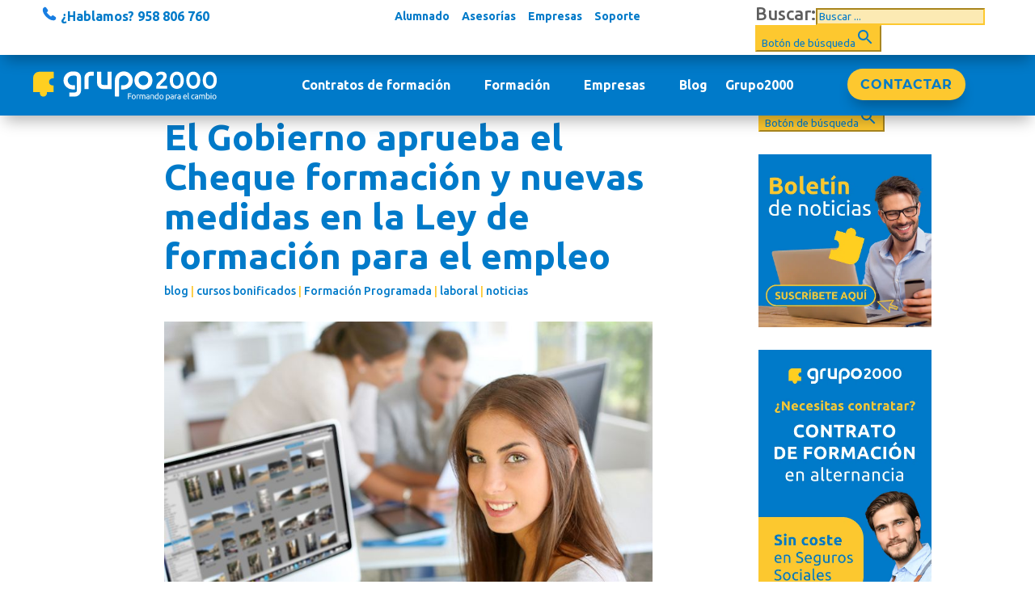

--- FILE ---
content_type: image/svg+xml
request_url: https://www.grupo2000.es/wp-content/uploads/2025/03/icono_menu_cumplimiento_obligaciones.svg
body_size: 578
content:
<?xml version="1.0" encoding="UTF-8"?> <svg xmlns="http://www.w3.org/2000/svg" xmlns:xlink="http://www.w3.org/1999/xlink" version="1.1" id="Capa_1" x="0px" y="0px" viewBox="0 0 32 33.2" style="enable-background:new 0 0 32 33.2;" xml:space="preserve"> <style type="text/css"> .st0{fill:#3677BC;} .st1{clip-path:url(#SVGID_2_);} </style> <g> <path class="st0" d="M13.5,10.2l6.6-6.6c0.6-0.6,0.6-1.6,0-2.2c-0.6-0.6-1.6-0.6-2.2,0l-6.6,6.5c-0.6,0.6-0.6,1.7,0,2.4 C11.9,10.7,12.8,10.7,13.5,10.2"></path> <path class="st0" d="M31.3,12.4c-0.6-0.6-1.6-0.6-2.2,0l-6.6,6.6c-0.6,0.6-0.6,1.6,0,2.2c0.6,0.6,1.6,0.6,2.2,0l6.6-6.6 C32,14,32,13.1,31.3,12.4"></path> <g> <defs> <rect id="SVGID_1_" x="0.2" y="4.8" width="27.6" height="27.5"></rect> </defs> <clipPath id="SVGID_2_"> <use xlink:href="#SVGID_1_" style="overflow:visible;"></use> </clipPath> <g class="st1"> <path class="st0" d="M27.5,10.9L21.7,5c-0.3-0.3-0.6-0.3-0.9,0l-5.7,5.8c-0.3,0.3-0.3,0.6,0,0.9l1.7,1.7L0.7,29.7 c-0.6,0.6-0.6,1.6,0,2.2c0.3,0.3,1.1,0.8,2.2,0L19,15.8l1.7,1.7c0.3,0.3,0.6,0.3,0.9,0l5.8-5.8C27.9,11.5,27.9,11,27.5,10.9"></path> </g> </g> </g> </svg> 

--- FILE ---
content_type: image/svg+xml
request_url: https://www.grupo2000.es/wp-content/uploads/2026/01/logo-grupo2000.svg
body_size: 4086
content:
<?xml version="1.0" encoding="UTF-8"?> <svg xmlns="http://www.w3.org/2000/svg" xmlns:xlink="http://www.w3.org/1999/xlink" id="Capa_1" data-name="Capa 1" viewBox="0 0 162.8 34.5"><defs><style>.cls-1{fill:none;}.cls-2{clip-path:url(#clip-path);}.cls-3{fill:#ffcf21;fill-rule:evenodd;}.cls-4{fill:#fff;}</style><clipPath id="clip-path"><rect class="cls-1" x="-7.89" y="-2.43" width="173.01" height="40.55"></rect></clipPath></defs><title>Mesa de trabajo 1</title><g class="cls-2"><path class="cls-3" d="M18.88,17.35a2.89,2.89,0,0,1-1.1,0,3,3,0,0,1-2.51-2.83,3,3,0,0,1,3-3.06,3.41,3.41,0,0,1,.65.07.16.16,0,0,0,.21-.16V6.27a.35.35,0,0,0-.35-.34H7.14A5.12,5.12,0,0,0,2,11.05v11.6a.34.34,0,0,0,.34.34H7.71a2.87,2.87,0,0,0-.07,1.34,3,3,0,0,0,2.92,2.44,3,3,0,0,0,3-3A3.12,3.12,0,0,0,13.4,23h5.34a.35.35,0,0,0,.35-.34V17.52a.17.17,0,0,0-.21-.17"></path><polygon class="cls-4" points="81.08 28.86 81.08 24.06 83.97 24.06 83.97 24.64 81.75 24.64 81.75 26.08 83.72 26.08 83.72 26.65 81.75 26.65 81.75 28.86 81.08 28.86"></polygon><path class="cls-4" d="M87.62,27.06a2.35,2.35,0,0,1-.12.77,2,2,0,0,1-.35.6,1.6,1.6,0,0,1-.54.38,1.69,1.69,0,0,1-.68.14,1.64,1.64,0,0,1-.67-.14,1.6,1.6,0,0,1-.54-.38,1.79,1.79,0,0,1-.35-.6,2.53,2.53,0,0,1,0-1.54,1.61,1.61,0,0,1,.35-.6,1.5,1.5,0,0,1,.54-.39,1.63,1.63,0,0,1,.67-.13,1.68,1.68,0,0,1,.68.13,1.5,1.5,0,0,1,.54.39,1.76,1.76,0,0,1,.35.6,2.35,2.35,0,0,1,.12.77m-.67,0a1.57,1.57,0,0,0-.27-1,1,1,0,0,0-1.49,0,1.57,1.57,0,0,0-.27,1,1.54,1.54,0,0,0,.27,1,1,1,0,0,0,1.49,0,1.54,1.54,0,0,0,.27-1"></path><path class="cls-4" d="M89.65,25.18h.19l.21,0,.19,0,.13,0-.11.56L90,25.78a2.71,2.71,0,0,0-.46,0,2,2,0,0,0-.35,0l-.24,0v3h-.64V25.41a3.83,3.83,0,0,1,.57-.15,3.48,3.48,0,0,1,.76-.08"></path><path class="cls-4" d="M90.78,25.36l.59-.11a4.19,4.19,0,0,1,.84-.07,1.44,1.44,0,0,1,.58.1,1,1,0,0,1,.4.27l.15-.1.25-.12.34-.1a1.77,1.77,0,0,1,.41-.05,1.61,1.61,0,0,1,.67.12.89.89,0,0,1,.41.35,1.35,1.35,0,0,1,.21.52,4.68,4.68,0,0,1,.05.67v2H95V27a4.22,4.22,0,0,0,0-.55,1.22,1.22,0,0,0-.11-.38.59.59,0,0,0-.24-.23.86.86,0,0,0-.38-.07,1.38,1.38,0,0,0-.54.09,1.06,1.06,0,0,0-.29.15,2.15,2.15,0,0,1,.09.4c0,.14,0,.29,0,.45v2h-.64V27a2.88,2.88,0,0,0,0-.55,1,1,0,0,0-.12-.38.51.51,0,0,0-.23-.23.86.86,0,0,0-.38-.07h-.42l-.18,0-.11,0v3h-.65Z"></path><path class="cls-4" d="M97.7,25.17a1.78,1.78,0,0,1,.65.1,1.11,1.11,0,0,1,.43.28A1,1,0,0,1,99,26a2,2,0,0,1,.07.56V28.8l-.23,0-.34.05-.4,0h-.43a2.4,2.4,0,0,1-.56-.06,1.32,1.32,0,0,1-.45-.2.91.91,0,0,1-.29-.35,1.25,1.25,0,0,1-.1-.53,1.08,1.08,0,0,1,.12-.52.9.9,0,0,1,.33-.34,1.48,1.48,0,0,1,.48-.2,2.81,2.81,0,0,1,.59-.06H98l.19,0,.17,0,.09,0v-.18a1.55,1.55,0,0,0,0-.31.8.8,0,0,0-.13-.28.57.57,0,0,0-.24-.19,1,1,0,0,0-.41-.08,2.87,2.87,0,0,0-.55.05,2.31,2.31,0,0,0-.36.09l-.08-.53a2.18,2.18,0,0,1,.42-.11,4,4,0,0,1,.63,0m0,3.22h.41a2,2,0,0,0,.29,0V27.27l-.22-.06-.38,0-.31,0a.75.75,0,0,0-.3.09.63.63,0,0,0-.22.18.45.45,0,0,0-.09.3.51.51,0,0,0,.22.48,1.16,1.16,0,0,0,.6.13"></path><path class="cls-4" d="M99.94,25.36l.59-.11a4.19,4.19,0,0,1,.84-.07,1.87,1.87,0,0,1,.72.12,1.19,1.19,0,0,1,.45.34,1.43,1.43,0,0,1,.24.53,3.36,3.36,0,0,1,.07.67v2h-.65V27a3,3,0,0,0,0-.57A.89.89,0,0,0,102,26a.54.54,0,0,0-.28-.21,1.08,1.08,0,0,0-.43-.07h-.42l-.18,0-.12,0v3h-.64Z"></path><path class="cls-4" d="M106,23.6l.64-.11v5.26a3.62,3.62,0,0,1-.56.13,4.74,4.74,0,0,1-.8.06,2,2,0,0,1-.75-.13,1.57,1.57,0,0,1-.56-.37,1.74,1.74,0,0,1-.37-.6,2.36,2.36,0,0,1-.13-.78,2.58,2.58,0,0,1,.11-.76,1.73,1.73,0,0,1,.32-.6,1.54,1.54,0,0,1,.51-.39,1.65,1.65,0,0,1,.68-.13,1.74,1.74,0,0,1,.91.24ZM106,26a1.47,1.47,0,0,0-.34-.19,1.28,1.28,0,0,0-.48-.09,1.14,1.14,0,0,0-.48.1.87.87,0,0,0-.32.28,1.33,1.33,0,0,0-.18.42,2.14,2.14,0,0,0,0,.52,1.38,1.38,0,0,0,.31,1,1,1,0,0,0,.83.34,2.89,2.89,0,0,0,.44,0l.27-.05Z"></path><path class="cls-4" d="M110.75,27.06a2.35,2.35,0,0,1-.12.77,2,2,0,0,1-.35.6,1.6,1.6,0,0,1-.54.38,1.69,1.69,0,0,1-.68.14,1.72,1.72,0,0,1-.68-.14,1.66,1.66,0,0,1-.53-.38,1.79,1.79,0,0,1-.35-.6,2.35,2.35,0,0,1,0-1.54,1.61,1.61,0,0,1,.35-.6,1.55,1.55,0,0,1,.53-.39,1.72,1.72,0,0,1,.68-.13,1.68,1.68,0,0,1,.68.13,1.5,1.5,0,0,1,.54.39,1.76,1.76,0,0,1,.35.6,2.35,2.35,0,0,1,.12.77m-.67,0a1.57,1.57,0,0,0-.27-1,.92.92,0,0,0-.75-.35.9.9,0,0,0-.74.35,1.57,1.57,0,0,0-.28,1,1.54,1.54,0,0,0,.28,1,.88.88,0,0,0,.74.36.9.9,0,0,0,.75-.36,1.54,1.54,0,0,0,.27-1"></path><path class="cls-4" d="M116,27.07a2.56,2.56,0,0,1-.11.75,1.58,1.58,0,0,1-.31.59,1.39,1.39,0,0,1-.51.39,1.67,1.67,0,0,1-.69.14,1.82,1.82,0,0,1-.55-.08,2.17,2.17,0,0,1-.36-.16v1.44h-.64V25.37l.57-.12a3.74,3.74,0,0,1,.79-.07,2.18,2.18,0,0,1,.75.13,1.73,1.73,0,0,1,.57.38,1.67,1.67,0,0,1,.36.59,2.15,2.15,0,0,1,.13.79m-.67,0a1.41,1.41,0,0,0-.31-1,1.07,1.07,0,0,0-.83-.34,2.9,2.9,0,0,0-.46,0,1.33,1.33,0,0,0-.26,0V28.1a1.49,1.49,0,0,0,.34.18,1.3,1.3,0,0,0,.49.09,1,1,0,0,0,.47-.1.84.84,0,0,0,.32-.27,1,1,0,0,0,.18-.42,2.1,2.1,0,0,0,.06-.51"></path><path class="cls-4" d="M117.87,25.17a1.74,1.74,0,0,1,.65.1,1,1,0,0,1,.43.28,1.18,1.18,0,0,1,.24.44,2.4,2.4,0,0,1,.06.56V28.8l-.23,0-.33.05-.41,0h-.43a2.47,2.47,0,0,1-.56-.06,1.19,1.19,0,0,1-.44-.2.83.83,0,0,1-.29-.35,1.25,1.25,0,0,1-.11-.53,1.08,1.08,0,0,1,.12-.52.9.9,0,0,1,.33-.34,1.44,1.44,0,0,1,.49-.2,2.65,2.65,0,0,1,.58-.06h.2l.2,0,.16,0,.1,0v-.18a1.55,1.55,0,0,0,0-.31.65.65,0,0,0-.12-.28.6.6,0,0,0-.25-.19.92.92,0,0,0-.4-.08,3,3,0,0,0-.56.05,2.31,2.31,0,0,0-.36.09l-.07-.53a2,2,0,0,1,.41-.11,4,4,0,0,1,.63,0m.06,3.22h.4a2.16,2.16,0,0,0,.3,0V27.27l-.23-.06-.38,0-.3,0a.75.75,0,0,0-.3.09.58.58,0,0,0-.23.18.45.45,0,0,0-.09.3.53.53,0,0,0,.22.48,1.18,1.18,0,0,0,.61.13"></path><path class="cls-4" d="M121.44,25.18h.19l.21,0,.19,0,.13,0-.11.56-.25-.07a2.71,2.71,0,0,0-.46,0,2.09,2.09,0,0,0-.35,0l-.23,0v3h-.65V25.41a4.19,4.19,0,0,1,.57-.15,3.55,3.55,0,0,1,.76-.08"></path><path class="cls-4" d="M123.74,25.17a1.74,1.74,0,0,1,.65.1,1.11,1.11,0,0,1,.43.28,1,1,0,0,1,.23.44,2,2,0,0,1,.07.56V28.8l-.23,0-.33.05-.41,0h-.43a2.47,2.47,0,0,1-.56-.06,1.19,1.19,0,0,1-.44-.2.85.85,0,0,1-.3-.35,1.43,1.43,0,0,1-.1-.53,1.08,1.08,0,0,1,.12-.52.9.9,0,0,1,.33-.34,1.48,1.48,0,0,1,.48-.2,2.81,2.81,0,0,1,.59-.06h.2l.19,0,.17,0,.09,0v-.18a1.55,1.55,0,0,0,0-.31.66.66,0,0,0-.13-.28.57.57,0,0,0-.24-.19.93.93,0,0,0-.41-.08,3,3,0,0,0-.55.05,2.31,2.31,0,0,0-.36.09l-.08-.53a2.42,2.42,0,0,1,.42-.11,4,4,0,0,1,.63,0m.05,3.22h.41a1.85,1.85,0,0,0,.29,0V27.27l-.22-.06-.38,0-.31,0a.75.75,0,0,0-.29.09.58.58,0,0,0-.23.18.45.45,0,0,0-.09.3.53.53,0,0,0,.22.48,1.16,1.16,0,0,0,.6.13"></path><path class="cls-4" d="M127.17,27.07a2.38,2.38,0,0,1,.14-.84,1.61,1.61,0,0,1,.37-.59,1.41,1.41,0,0,1,.52-.35,1.62,1.62,0,0,1,.61-.12,1.4,1.4,0,0,1,1.12.45,2.12,2.12,0,0,1,.38,1.38v.23h-2.47a1.3,1.3,0,0,0,.33.85,1.15,1.15,0,0,0,.88.29,2.4,2.4,0,0,0,.58-.06,1.22,1.22,0,0,0,.34-.11l.09.54a1.5,1.5,0,0,1-.41.13,2.7,2.7,0,0,1-.67.07,2.21,2.21,0,0,1-.81-.14,1.65,1.65,0,0,1-.56-.39,1.63,1.63,0,0,1-.33-.59,2.56,2.56,0,0,1-.11-.75m2.47-.36a1,1,0,0,0-.22-.71.73.73,0,0,0-.62-.28.85.85,0,0,0-.39.08,1,1,0,0,0-.28.23,1.13,1.13,0,0,0-.19.32,1.55,1.55,0,0,0-.08.36Z"></path><path class="cls-4" d="M132.11,28.93a1.23,1.23,0,0,1-.84-.26,1,1,0,0,1-.25-.75V23.6l.64-.11v4.32a1,1,0,0,0,0,.27.42.42,0,0,0,.09.16.55.55,0,0,0,.17.1l.25.05Z"></path><path class="cls-4" d="M135.67,28.94a1.94,1.94,0,0,1-.76-.14,1.51,1.51,0,0,1-.89-1,2.27,2.27,0,0,1-.12-.75,2.34,2.34,0,0,1,.13-.77,1.63,1.63,0,0,1,.34-.59,1.65,1.65,0,0,1,.54-.4,1.89,1.89,0,0,1,.72-.14,2.59,2.59,0,0,1,.48,0,2.52,2.52,0,0,1,.47.13l-.15.55a1.6,1.6,0,0,0-.33-.11,1.84,1.84,0,0,0-.41,0,1,1,0,0,0-.83.34,1.48,1.48,0,0,0-.28,1,2.2,2.2,0,0,0,.06.53,1.22,1.22,0,0,0,.21.41.88.88,0,0,0,.36.27,1.45,1.45,0,0,0,.54.09,1.74,1.74,0,0,0,.47-.05,1.52,1.52,0,0,0,.32-.1l.09.54a.84.84,0,0,1-.16.07l-.23.05-.28,0-.29,0"></path><path class="cls-4" d="M138.28,25.17a1.74,1.74,0,0,1,.65.1,1.11,1.11,0,0,1,.43.28,1,1,0,0,1,.23.44,2,2,0,0,1,.07.56V28.8l-.23,0-.33.05-.41,0h-.43a2.4,2.4,0,0,1-.56-.06,1.32,1.32,0,0,1-.45-.2.91.91,0,0,1-.29-.35,1.25,1.25,0,0,1-.1-.53,1.08,1.08,0,0,1,.12-.52.9.9,0,0,1,.33-.34,1.48,1.48,0,0,1,.48-.2,2.81,2.81,0,0,1,.59-.06h.2l.19,0,.17,0,.09,0v-.18a1.55,1.55,0,0,0,0-.31.66.66,0,0,0-.13-.28.57.57,0,0,0-.24-.19,1,1,0,0,0-.41-.08,3,3,0,0,0-.55.05,2.31,2.31,0,0,0-.36.09l-.08-.53a2.42,2.42,0,0,1,.42-.11,4,4,0,0,1,.63,0m.05,3.22h.41a2,2,0,0,0,.29,0V27.27l-.22-.06-.38,0-.31,0a.7.7,0,0,0-.29.09.58.58,0,0,0-.23.18.45.45,0,0,0-.09.3.51.51,0,0,0,.22.48,1.16,1.16,0,0,0,.6.13"></path><path class="cls-4" d="M140.52,25.36l.59-.11a4.19,4.19,0,0,1,.84-.07,1.44,1.44,0,0,1,.58.1,1,1,0,0,1,.39.27l.15-.1.26-.12a2.75,2.75,0,0,1,.34-.1,1.68,1.68,0,0,1,.4-.05,1.66,1.66,0,0,1,.68.12,1,1,0,0,1,.41.35,1.21,1.21,0,0,1,.2.52,3.58,3.58,0,0,1,0,.67v2h-.64V27a4.22,4.22,0,0,0,0-.55,1,1,0,0,0-.12-.38.57.57,0,0,0-.23-.23.88.88,0,0,0-.39-.07,1.36,1.36,0,0,0-.53.09.92.92,0,0,0-.29.15,2.18,2.18,0,0,1,.08.4,3.19,3.19,0,0,1,0,.45v2h-.64V27a4,4,0,0,0,0-.55,1,1,0,0,0-.12-.38.59.59,0,0,0-.24-.23.79.79,0,0,0-.37-.07h-.42l-.18,0-.12,0v3h-.64Z"></path><path class="cls-4" d="M146.92,25.42a1.29,1.29,0,0,1,.35-.16,1.55,1.55,0,0,1,.55-.08,1.67,1.67,0,0,1,.69.13,1.65,1.65,0,0,1,.51.39,1.71,1.71,0,0,1,.31.6,2.29,2.29,0,0,1,.11.76,2.13,2.13,0,0,1-.13.78,1.58,1.58,0,0,1-.36.6,1.7,1.7,0,0,1-.57.37,2,2,0,0,1-.75.13,4.7,4.7,0,0,1-.79-.06,4.1,4.1,0,0,1-.57-.13V23.6l.65-.11Zm0,2.88.27.05a2.82,2.82,0,0,0,.44,0,1.07,1.07,0,0,0,.83-.34,1.38,1.38,0,0,0,.31-1,2.12,2.12,0,0,0-.06-.52,1,1,0,0,0-.18-.42.87.87,0,0,0-.32-.28,1.12,1.12,0,0,0-.47-.1,1.3,1.3,0,0,0-.49.09,1.37,1.37,0,0,0-.33.19Z"></path><path class="cls-4" d="M150.46,24.61a.41.41,0,0,1-.3-.12.38.38,0,0,1-.12-.3.4.4,0,0,1,.12-.31.41.41,0,0,1,.3-.12.41.41,0,0,1,.41.43.38.38,0,0,1-.12.3.4.4,0,0,1-.29.12m.32,4.25h-.64v-3.6h.64Z"></path><path class="cls-4" d="M154.86,27.06a2.35,2.35,0,0,1-.12.77,2,2,0,0,1-.35.6,1.6,1.6,0,0,1-.54.38,1.69,1.69,0,0,1-.68.14,1.72,1.72,0,0,1-.68-.14,1.66,1.66,0,0,1-.53-.38,1.79,1.79,0,0,1-.35-.6,2.35,2.35,0,0,1,0-1.54,1.61,1.61,0,0,1,.35-.6,1.55,1.55,0,0,1,.53-.39,1.72,1.72,0,0,1,.68-.13,1.68,1.68,0,0,1,.68.13,1.5,1.5,0,0,1,.54.39,1.76,1.76,0,0,1,.35.6,2.35,2.35,0,0,1,.12.77m-.67,0a1.57,1.57,0,0,0-.27-1,.93.93,0,0,0-.75-.35.9.9,0,0,0-.74.35,1.51,1.51,0,0,0-.28,1,1.48,1.48,0,0,0,.28,1,.88.88,0,0,0,.74.36.91.91,0,0,0,.75-.36,1.54,1.54,0,0,0,.27-1"></path><path class="cls-4" d="M36.77,26.77h-4.3a.29.29,0,0,1-.29-.29V23.56a.29.29,0,0,1,.29-.29h4.3a1.74,1.74,0,0,0,1.75-1.74V10.94a1.75,1.75,0,0,0-1.75-1.75H35A4.14,4.14,0,0,0,30.84,13a4.06,4.06,0,0,0,4.05,4.26h1.7a.27.27,0,0,1,.28.28V20.5a.28.28,0,0,1-.28.29H35.05a7.64,7.64,0,0,1-7.7-7.32A7.55,7.55,0,0,1,34.89,5.7h1.88A5.24,5.24,0,0,1,42,10.94V21.53a5.24,5.24,0,0,1-5.24,5.24"></path><path class="cls-4" d="M48,20.51H45.05a.29.29,0,0,1-.28-.29V11.08A5.24,5.24,0,0,1,50,5.84h2.26a.29.29,0,0,1,.29.29V9.05a.29.29,0,0,1-.29.28H50a1.75,1.75,0,0,0-1.74,1.75v9.14a.29.29,0,0,1-.29.29"></path><path class="cls-4" d="M67.17,20.51H60.54a5.25,5.25,0,0,1-5.24-5.24V6.12a.29.29,0,0,1,.29-.28h2.92a.29.29,0,0,1,.28.28v9.15A1.75,1.75,0,0,0,60.54,17H64V6.12a.29.29,0,0,1,.29-.28h2.92a.29.29,0,0,1,.28.28v14.1a.29.29,0,0,1-.28.29"></path><path class="cls-4" d="M73.41,26.66H70.49a.29.29,0,0,1-.28-.29V13.17a7.47,7.47,0,0,1,7.36-7.53,7.57,7.57,0,0,1,7.58,7.78,7.69,7.69,0,0,1-7.74,7.37H75.63a.28.28,0,0,1-.28-.29V17.58a.27.27,0,0,1,.28-.28h1.84a4.17,4.17,0,0,0,4.18-3.74,4.1,4.1,0,0,0-4-4.43,4,4,0,0,0-4,4V26.37a.29.29,0,0,1-.29.29"></path><path class="cls-4" d="M94,20.79a7.49,7.49,0,0,1-7.48-7.48V13a7.48,7.48,0,1,1,15,0v.27A7.48,7.48,0,0,1,94,20.79M94,9.05a4,4,0,0,0-4,4v.27a4,4,0,1,0,8,0V13a4,4,0,0,0-4-4"></path><path class="cls-4" d="M139.74,7.68a5.09,5.09,0,0,0-1.87-1.37,5.58,5.58,0,0,0-2.27-.46,5.45,5.45,0,0,0-2.22.46,5.17,5.17,0,0,0-1.87,1.37,7.06,7.06,0,0,0-1.28,2.26,9.63,9.63,0,0,0-.47,3.13,9.66,9.66,0,0,0,.46,3.14,6.51,6.51,0,0,0,1.25,2.25,5.23,5.23,0,0,0,1.86,1.36,5.65,5.65,0,0,0,2.27.46,5.79,5.79,0,0,0,2.32-.46,5,5,0,0,0,1.85-1.36A6.65,6.65,0,0,0,141,16.21a10,10,0,0,0,.45-3.14A9.64,9.64,0,0,0,141,9.94a6.66,6.66,0,0,0-1.25-2.26M138.61,15h0a4.61,4.61,0,0,1-.62,1.44,3,3,0,0,1-1,.94,3,3,0,0,1-2.74,0,3.11,3.11,0,0,1-1-.94A4.61,4.61,0,0,1,132.6,15a7.29,7.29,0,0,1-.22-1.88,7.24,7.24,0,0,1,.22-1.86,4.57,4.57,0,0,1,.62-1.45,3.25,3.25,0,0,1,1-.95,2.81,2.81,0,0,1,1.37-.34A2.86,2.86,0,0,1,137,8.8a2.92,2.92,0,0,1,1,.94,4.36,4.36,0,0,1,.63,1.45,7.35,7.35,0,0,1,.22,1.88,7.29,7.29,0,0,1-.22,1.88"></path><path class="cls-4" d="M153.5,7.68a5.14,5.14,0,0,0-1.86-1.37,5.65,5.65,0,0,0-2.27-.46,5.46,5.46,0,0,0-2.23.46,5.14,5.14,0,0,0-1.86,1.37A6.89,6.89,0,0,0,144,9.94a9.63,9.63,0,0,0-.47,3.13,9.66,9.66,0,0,0,.46,3.14,6.51,6.51,0,0,0,1.25,2.25,5.23,5.23,0,0,0,1.86,1.36,5.67,5.67,0,0,0,2.28.46,5.78,5.78,0,0,0,2.31-.46,5,5,0,0,0,1.85-1.36,6.65,6.65,0,0,0,1.23-2.25,10,10,0,0,0,.45-3.14,9.64,9.64,0,0,0-.46-3.13,6.66,6.66,0,0,0-1.25-2.26M152.37,15a4.61,4.61,0,0,1-.62,1.44,3,3,0,0,1-1,.94,3,3,0,0,1-2.74,0,3.11,3.11,0,0,1-1-.94,4.61,4.61,0,0,1-.62-1.44,7.29,7.29,0,0,1-.22-1.88,7.24,7.24,0,0,1,.22-1.86A4.57,4.57,0,0,1,147,9.76a3.25,3.25,0,0,1,1-.95,3,3,0,0,1,2.74,0,3,3,0,0,1,1,.94,4.57,4.57,0,0,1,.62,1.45,7.35,7.35,0,0,1,.22,1.88,7.29,7.29,0,0,1-.22,1.88"></path><path class="cls-4" d="M113.84,20.16V17.75h-6.17l.44-.57c.18-.23.39-.48.63-.74s.44-.49.68-.73l.65-.64c.39-.37.79-.76,1.19-1.16a11.54,11.54,0,0,0,1.08-1.27,6.62,6.62,0,0,0,.8-1.41,3.73,3.73,0,0,0,.28-1.41,4.74,4.74,0,0,0-.27-1.66,3.12,3.12,0,0,0-.83-1.24,3.94,3.94,0,0,0-1.43-.79,6.89,6.89,0,0,0-2.1-.28,6.06,6.06,0,0,0-2.5.53,7.35,7.35,0,0,0-2,1.33l1.41,2c.09-.09.21-.19.37-.32a5.71,5.71,0,0,1,.68-.48,6,6,0,0,1,.88-.41,3,3,0,0,1,1-.18A2.14,2.14,0,0,1,110,8.7a1.5,1.5,0,0,1,.53,1.32,2,2,0,0,1-.18.83,4.09,4.09,0,0,1-.52.81,9.16,9.16,0,0,1-.75.82l-.91.89-1.25,1.22a10,10,0,0,0-1.14,1.3,6.62,6.62,0,0,0-.8,1.51,4.8,4.8,0,0,0-.31,1.77v.49a3.53,3.53,0,0,0,0,.5Z"></path><path class="cls-4" d="M126,7.68a5.09,5.09,0,0,0-1.87-1.37,5.58,5.58,0,0,0-2.27-.46,5.45,5.45,0,0,0-2.22.46,5.17,5.17,0,0,0-1.87,1.37,7.06,7.06,0,0,0-1.28,2.26,9.63,9.63,0,0,0-.47,3.13,10,10,0,0,0,.45,3.14,6.69,6.69,0,0,0,1.26,2.25,5.14,5.14,0,0,0,1.86,1.36,5.62,5.62,0,0,0,2.27.46,5.82,5.82,0,0,0,2.32-.46A5,5,0,0,0,126,18.46a6.65,6.65,0,0,0,1.23-2.25,10,10,0,0,0,.45-3.14,9.64,9.64,0,0,0-.46-3.13A6.83,6.83,0,0,0,126,7.68M124.85,15h0a4.4,4.4,0,0,1-.63,1.44,2.86,2.86,0,0,1-1,.94,3,3,0,0,1-2.73,0,3.11,3.11,0,0,1-1-.94,4.61,4.61,0,0,1-.62-1.44,7.29,7.29,0,0,1-.22-1.88,7.73,7.73,0,0,1,.21-1.86,4.82,4.82,0,0,1,.63-1.45,3.25,3.25,0,0,1,1-.95,2.95,2.95,0,0,1,2.73,0,2.86,2.86,0,0,1,1,.94,4.36,4.36,0,0,1,.63,1.45,8.14,8.14,0,0,1,0,3.76"></path></g></svg> 

--- FILE ---
content_type: image/svg+xml
request_url: https://www.grupo2000.es/wp-content/uploads/2024/03/icono_menu_telefono.svg
body_size: 506
content:
<?xml version="1.0" encoding="UTF-8"?> <svg xmlns="http://www.w3.org/2000/svg" xmlns:xlink="http://www.w3.org/1999/xlink" version="1.1" id="Capa_2_1_" x="0px" y="0px" viewBox="0 0 32 32" style="enable-background:new 0 0 32 32;" xml:space="preserve"> <style type="text/css"> .st0{fill:#187EE2;} </style> <g id="_x31_-Call"> <g> <path class="st0" d="M28.1,23.9l-3.8-2.6c-0.5-0.3-1.1-0.5-1.6-0.5c-1,0-1.9,0.4-2.4,1.3l-0.9,1.3c-1.5-1-3.2-2.4-4.7-3.9 c-1.5-1.5-3-3.3-3.9-4.7l1.3-0.9c1.3-0.9,1.6-2.7,0.8-4.2L9.9,5.7C9.4,4.9,8.4,4.4,7.5,4.4c-0.3,0-0.7,0.1-1,0.2 c-0.3,0.1-0.7,0.3-1,0.4L5,5.5C4.9,5.6,4.8,5.7,4.6,5.8C4,6.5,3.5,7.3,3.2,8.2C2.1,12.4,4.9,18.7,10,23.8c4.4,4.4,9.5,7,13.6,7 l0,0c0.7,0,1.3-0.1,2-0.2c1-0.2,1.8-0.8,2.4-1.3c0.1-0.1,0.2-0.2,0.3-0.4l0.3-0.5c0.2-0.3,0.3-0.7,0.4-1 C29.6,26.1,29.2,24.7,28.1,23.9z"></path> </g> </g> </svg> 